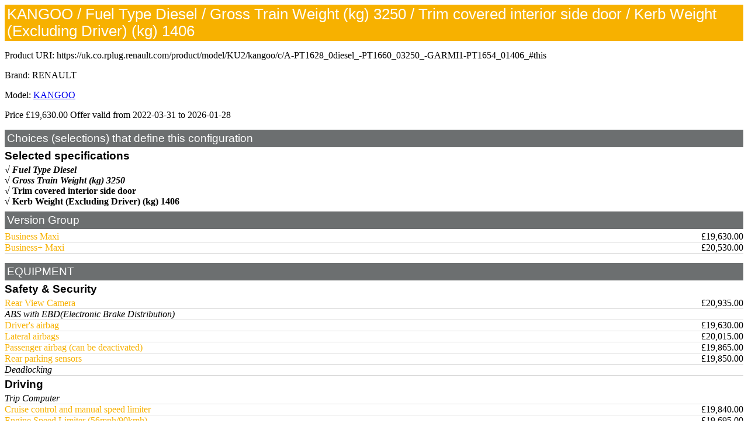

--- FILE ---
content_type: text/plain;charset=utf-8
request_url: https://uk.co.rplug.renault.com/uk/pub/rb_bf28073qyu?type=js3&sn=v_4_srv_6_sn_6A7C9286A73037637A85BFD4D303C500_perc_100000_ol_0_mul_1_app-3A8f00a2366f49ded1_1_rcs-3Acss_0&svrid=6&flavor=post&vi=KUULCKQKICUPUCDKWOQGJPCJTIGAAFFA-0&modifiedSince=1769000415753&bp=3&app=8f00a2366f49ded1&crc=281499091&en=7xpdnw1j&end=1
body_size: 107
content:
OK(OA)|name=ruxitagentjs|featureHash=ICANVfqru|buildNumber=10327251022105625|lastModification=1769000415753

--- FILE ---
content_type: text/plain;charset=utf-8
request_url: https://uk.co.rplug.renault.com/uk/pub/rb_bf28073qyu?type=js3&sn=v_4_srv_6_sn_6A7C9286A73037637A85BFD4D303C500_perc_100000_ol_0_mul_1_app-3A8f00a2366f49ded1_1_rcs-3Acss_0&svrid=6&flavor=post&vi=KUULCKQKICUPUCDKWOQGJPCJTIGAAFFA-0&modifiedSince=1769000415753&bp=3&app=8f00a2366f49ded1&crc=4267643737&en=7xpdnw1j&end=1
body_size: 107
content:
OK(OA)|name=ruxitagentjs|featureHash=ICANVfqru|buildNumber=10327251022105625|lastModification=1769000415753